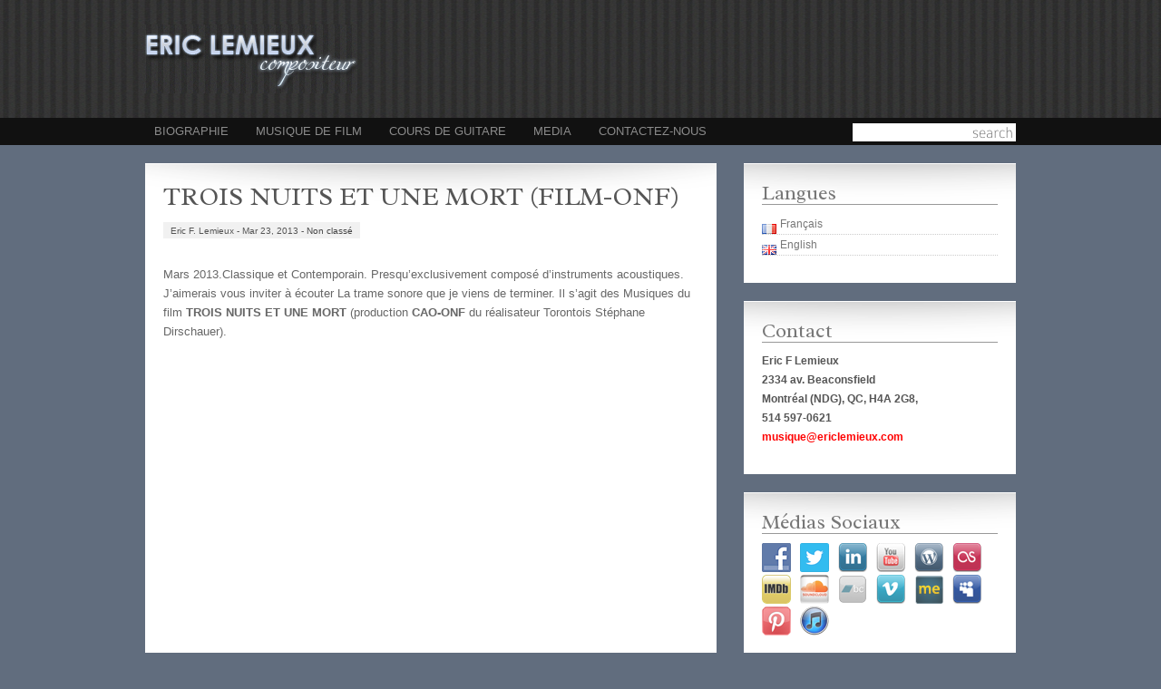

--- FILE ---
content_type: text/html; charset=UTF-8
request_url: https://ericlemieux.com/fr/trois-nuits-et-une-mort-film-onf/
body_size: 13915
content:
<!DOCTYPE html PUBLIC "-//W3C//DTD XHTML 1.0 Strict//EN" "http://www.w3.org/TR/xhtml1/DTD/xhtml1-strict.dtd">

<html xmlns="http://www.w3.org/1999/xhtml">

<head>

       



	<meta http-equiv="Content-Type" content="text/html; charset=UTF-8" />

	<meta name="generator" content="WordPress 6.8.3" /> <!-- leave this for stats please -->



	<link rel="stylesheet" type="text/css" href="https://ericlemieux.com/wp-content/themes/Blast/style.css" media="screen" />

	<link href='https://fonts.googleapis.com/css?family=Radley' rel='stylesheet' type='text/css' />



	<link rel="shortcut icon" href="https://ericlemieux.com/wp-content/uploads/2011/04/elemieux-logo.png" />


	


	<link rel="alternate" type="application/rss+xml" title="RSS 2.0" href="https://ericlemieux.com/fr/feed/" />

	<link rel="alternate" type="text/xml" title="RSS .92" href="https://ericlemieux.com/fr/feed/rss/" />

	<link rel="alternate" type="application/atom+xml" title="Atom 0.3" href="https://ericlemieux.com/fr/feed/atom/" />

	<link rel="pingback" href="https://ericlemieux.com/xmlrpc.php" />



	<!-- Scripts are now enqueued via functions.php -->



	<script src="https://code.jquery.com/jquery-3.7.1.min.js"></script>


		<link rel='archives' title='Décembre 2025' href='https://ericlemieux.com/fr/2025/12/' />
	<link rel='archives' title='juin 2019' href='https://ericlemieux.com/fr/2019/06/' />
	<link rel='archives' title='mars 2019' href='https://ericlemieux.com/fr/2019/03/' />
	<link rel='archives' title='février 2019' href='https://ericlemieux.com/fr/2019/02/' />
	<link rel='archives' title='juin 2018' href='https://ericlemieux.com/fr/2018/06/' />
	<link rel='archives' title='Décembre 2015' href='https://ericlemieux.com/fr/2015/12/' />
	<link rel='archives' title='mars 2013' href='https://ericlemieux.com/fr/2013/03/' />
	<link rel='archives' title='mars 2011' href='https://ericlemieux.com/fr/2011/03/' />


	

	<meta name='robots' content='index, follow, max-image-preview:large, max-snippet:-1, max-video-preview:-1' />
	<style>img:is([sizes="auto" i], [sizes^="auto," i]) { contain-intrinsic-size: 3000px 1500px }</style>
	<link rel="alternate" href="https://ericlemieux.com/fr/trois-nuits-et-une-mort-film-onf/" hreflang="fr" />
<link rel="alternate" href="https://ericlemieux.com/en/trois-nuits-mort-new-soundtrack/" hreflang="en" />

	<!-- This site is optimized with the Yoast SEO plugin v26.6 - https://yoast.com/wordpress/plugins/seo/ -->
	<title>Trois nuits et une mort (Musique du film)</title>
	<meta name="description" content="Eric Lemieux, Musiques du film &quot;Trois nuits et une mort &quot; une production CAO-ONF du réalisateur Torontois Stéphane Dirschauer" />
	<link rel="canonical" href="https://ericlemieux.com/fr/trois-nuits-et-une-mort-film-onf/" />
	<meta property="og:locale" content="fr_CA" />
	<meta property="og:locale:alternate" content="en_US" />
	<meta property="og:type" content="article" />
	<meta property="og:title" content="Trois nuits et une mort (Musique du film)" />
	<meta property="og:description" content="Eric Lemieux, Musiques du film &quot;Trois nuits et une mort &quot; une production CAO-ONF du réalisateur Torontois Stéphane Dirschauer" />
	<meta property="og:url" content="https://ericlemieux.com/fr/trois-nuits-et-une-mort-film-onf/" />
	<meta property="og:site_name" content="Eric F Lemieux, Compositeur et guitariste, Montréal" />
	<meta property="article:published_time" content="2013-03-23T05:48:58+00:00" />
	<meta property="article:modified_time" content="2025-12-09T17:00:29+00:00" />
	<meta property="og:image" content="https://ericlemieux.com/wp-content/uploads/2013/03/TROIS-NUITS-3-590.png" />
	<meta property="og:image:width" content="590" />
	<meta property="og:image:height" content="251" />
	<meta property="og:image:type" content="image/png" />
	<meta name="author" content="Eric F. Lemieux" />
	<meta name="twitter:card" content="summary_large_image" />
	<meta name="twitter:label1" content="Écrit par" />
	<meta name="twitter:data1" content="Eric F. Lemieux" />
	<meta name="twitter:label2" content="Estimation du temps de lecture" />
	<meta name="twitter:data2" content="2 minutes" />
	<script type="application/ld+json" class="yoast-schema-graph">{"@context":"https://schema.org","@graph":[{"@type":"WebPage","@id":"https://ericlemieux.com/fr/trois-nuits-et-une-mort-film-onf/","url":"https://ericlemieux.com/fr/trois-nuits-et-une-mort-film-onf/","name":"Trois nuits et une mort (Musique du film)","isPartOf":{"@id":"https://ericlemieux.com/fr/#website"},"primaryImageOfPage":{"@id":"https://ericlemieux.com/fr/trois-nuits-et-une-mort-film-onf/#primaryimage"},"image":{"@id":"https://ericlemieux.com/fr/trois-nuits-et-une-mort-film-onf/#primaryimage"},"thumbnailUrl":"https://ericlemieux.com/wp-content/uploads/2013/03/TROIS-NUITS-3-590.png","datePublished":"2013-03-23T05:48:58+00:00","dateModified":"2025-12-09T17:00:29+00:00","author":{"@id":"https://ericlemieux.com/fr/#/schema/person/381c2aea50b68018c5eec1802864f975"},"description":"Eric Lemieux, Musiques du film \"Trois nuits et une mort \" une production CAO-ONF du réalisateur Torontois Stéphane Dirschauer","breadcrumb":{"@id":"https://ericlemieux.com/fr/trois-nuits-et-une-mort-film-onf/#breadcrumb"},"inLanguage":"fr-CA","potentialAction":[{"@type":"ReadAction","target":["https://ericlemieux.com/fr/trois-nuits-et-une-mort-film-onf/"]}]},{"@type":"ImageObject","inLanguage":"fr-CA","@id":"https://ericlemieux.com/fr/trois-nuits-et-une-mort-film-onf/#primaryimage","url":"https://ericlemieux.com/wp-content/uploads/2013/03/TROIS-NUITS-3-590.png","contentUrl":"https://ericlemieux.com/wp-content/uploads/2013/03/TROIS-NUITS-3-590.png","width":"590","height":"251","caption":"TROIS NUITS ET UNE MORT"},{"@type":"BreadcrumbList","@id":"https://ericlemieux.com/fr/trois-nuits-et-une-mort-film-onf/#breadcrumb","itemListElement":[{"@type":"ListItem","position":1,"name":"Accueil","item":"https://ericlemieux.com/fr/"},{"@type":"ListItem","position":2,"name":"Trois nuits et une mort (Film-ONF)"}]},{"@type":"WebSite","@id":"https://ericlemieux.com/fr/#website","url":"https://ericlemieux.com/fr/","name":"Eric F Lemieux, Compositeur et guitariste, Montréal","description":"Eric F Lemieux produit plusieurs musiques de film. Compositeur de Montréal, il écrit une musique contemporaine pour guitare classique et donne des concerts.","potentialAction":[{"@type":"SearchAction","target":{"@type":"EntryPoint","urlTemplate":"https://ericlemieux.com/fr/?s={search_term_string}"},"query-input":{"@type":"PropertyValueSpecification","valueRequired":true,"valueName":"search_term_string"}}],"inLanguage":"fr-CA"},{"@type":"Person","@id":"https://ericlemieux.com/fr/#/schema/person/381c2aea50b68018c5eec1802864f975","name":"Eric F. Lemieux","url":"https://ericlemieux.com/fr/author/elemieux/"}]}</script>
	<!-- / Yoast SEO plugin. -->


<script type="text/javascript">
/* <![CDATA[ */
window._wpemojiSettings = {"baseUrl":"https:\/\/s.w.org\/images\/core\/emoji\/16.0.1\/72x72\/","ext":".png","svgUrl":"https:\/\/s.w.org\/images\/core\/emoji\/16.0.1\/svg\/","svgExt":".svg","source":{"concatemoji":"https:\/\/ericlemieux.com\/wp-includes\/js\/wp-emoji-release.min.js?ver=6.8.3"}};
/*! This file is auto-generated */
!function(s,n){var o,i,e;function c(e){try{var t={supportTests:e,timestamp:(new Date).valueOf()};sessionStorage.setItem(o,JSON.stringify(t))}catch(e){}}function p(e,t,n){e.clearRect(0,0,e.canvas.width,e.canvas.height),e.fillText(t,0,0);var t=new Uint32Array(e.getImageData(0,0,e.canvas.width,e.canvas.height).data),a=(e.clearRect(0,0,e.canvas.width,e.canvas.height),e.fillText(n,0,0),new Uint32Array(e.getImageData(0,0,e.canvas.width,e.canvas.height).data));return t.every(function(e,t){return e===a[t]})}function u(e,t){e.clearRect(0,0,e.canvas.width,e.canvas.height),e.fillText(t,0,0);for(var n=e.getImageData(16,16,1,1),a=0;a<n.data.length;a++)if(0!==n.data[a])return!1;return!0}function f(e,t,n,a){switch(t){case"flag":return n(e,"\ud83c\udff3\ufe0f\u200d\u26a7\ufe0f","\ud83c\udff3\ufe0f\u200b\u26a7\ufe0f")?!1:!n(e,"\ud83c\udde8\ud83c\uddf6","\ud83c\udde8\u200b\ud83c\uddf6")&&!n(e,"\ud83c\udff4\udb40\udc67\udb40\udc62\udb40\udc65\udb40\udc6e\udb40\udc67\udb40\udc7f","\ud83c\udff4\u200b\udb40\udc67\u200b\udb40\udc62\u200b\udb40\udc65\u200b\udb40\udc6e\u200b\udb40\udc67\u200b\udb40\udc7f");case"emoji":return!a(e,"\ud83e\udedf")}return!1}function g(e,t,n,a){var r="undefined"!=typeof WorkerGlobalScope&&self instanceof WorkerGlobalScope?new OffscreenCanvas(300,150):s.createElement("canvas"),o=r.getContext("2d",{willReadFrequently:!0}),i=(o.textBaseline="top",o.font="600 32px Arial",{});return e.forEach(function(e){i[e]=t(o,e,n,a)}),i}function t(e){var t=s.createElement("script");t.src=e,t.defer=!0,s.head.appendChild(t)}"undefined"!=typeof Promise&&(o="wpEmojiSettingsSupports",i=["flag","emoji"],n.supports={everything:!0,everythingExceptFlag:!0},e=new Promise(function(e){s.addEventListener("DOMContentLoaded",e,{once:!0})}),new Promise(function(t){var n=function(){try{var e=JSON.parse(sessionStorage.getItem(o));if("object"==typeof e&&"number"==typeof e.timestamp&&(new Date).valueOf()<e.timestamp+604800&&"object"==typeof e.supportTests)return e.supportTests}catch(e){}return null}();if(!n){if("undefined"!=typeof Worker&&"undefined"!=typeof OffscreenCanvas&&"undefined"!=typeof URL&&URL.createObjectURL&&"undefined"!=typeof Blob)try{var e="postMessage("+g.toString()+"("+[JSON.stringify(i),f.toString(),p.toString(),u.toString()].join(",")+"));",a=new Blob([e],{type:"text/javascript"}),r=new Worker(URL.createObjectURL(a),{name:"wpTestEmojiSupports"});return void(r.onmessage=function(e){c(n=e.data),r.terminate(),t(n)})}catch(e){}c(n=g(i,f,p,u))}t(n)}).then(function(e){for(var t in e)n.supports[t]=e[t],n.supports.everything=n.supports.everything&&n.supports[t],"flag"!==t&&(n.supports.everythingExceptFlag=n.supports.everythingExceptFlag&&n.supports[t]);n.supports.everythingExceptFlag=n.supports.everythingExceptFlag&&!n.supports.flag,n.DOMReady=!1,n.readyCallback=function(){n.DOMReady=!0}}).then(function(){return e}).then(function(){var e;n.supports.everything||(n.readyCallback(),(e=n.source||{}).concatemoji?t(e.concatemoji):e.wpemoji&&e.twemoji&&(t(e.twemoji),t(e.wpemoji)))}))}((window,document),window._wpemojiSettings);
/* ]]> */
</script>
	<style type="text/css">
	img.wp-smiley,
	img.emoji {
		display: inline !important;
		border: none !important;
		box-shadow: none !important;
		height: 1em !important;
		width: 1em !important;
		margin: 0 0.07em !important;
		vertical-align: -0.1em !important;
		background: none !important;
		padding: 0 !important;
	}
	</style>
	<link rel="https://api.w.org/" href="https://ericlemieux.com/wp-json/" /><link rel="alternate" title="JSON" type="application/json" href="https://ericlemieux.com/wp-json/wp/v2/posts/1441" /><link rel="EditURI" type="application/rsd+xml" title="RSD" href="https://ericlemieux.com/xmlrpc.php?rsd" />
<meta name="generator" content="WordPress 6.8.3" />
<link rel='shortlink' href='https://ericlemieux.com/?p=1441' />
<link rel="alternate" title="oEmbed (JSON)" type="application/json+oembed" href="https://ericlemieux.com/wp-json/oembed/1.0/embed?url=https%3A%2F%2Fericlemieux.com%2Ffr%2Ftrois-nuits-et-une-mort-film-onf%2F&#038;lang=fr" />
<link rel="alternate" title="oEmbed (XML)" type="text/xml+oembed" href="https://ericlemieux.com/wp-json/oembed/1.0/embed?url=https%3A%2F%2Fericlemieux.com%2Ffr%2Ftrois-nuits-et-une-mort-film-onf%2F&#038;format=xml&#038;lang=fr" />
<script>var ms_grabbing_curosr = 'https://ericlemieux.com/wp-content/plugins/master-slider/public/assets/css/common/grabbing.cur', ms_grab_curosr = 'https://ericlemieux.com/wp-content/plugins/master-slider/public/assets/css/common/grab.cur';</script>
<meta name="generator" content="MasterSlider 3.11.0 - Responsive Touch Image Slider | avt.li/msf" />
		<style type="text/css" id="wp-custom-css">
			.nivoSlider img {
	height:300px !important;
	width:960px !important;
}
.socialmedia-buttons a {
	display:none;
}
.socialmedia-buttons a:nth-of-type(1), .socialmedia-buttons a:nth-of-type(2), .socialmedia-buttons a:nth-of-type(3), .socialmedia-buttons a:nth-of-type(4), .socialmedia-buttons a:nth-of-type(5), .socialmedia-buttons a:nth-of-type(6), .socialmedia-buttons a:nth-of-type(7), .socialmedia-buttons a:nth-of-type(8), .socialmedia-buttons a:nth-of-type(9), .socialmedia-buttons a:nth-of-type(10), .socialmedia-buttons a:nth-of-type(11), .socialmedia-buttons a:nth-of-type(12), .socialmedia-buttons a:nth-of-type(13), .socialmedia-buttons a:nth-of-type(14) {
	display:inline;
}
.ms-nav-next {
display:none !important;	
}

.ms-nav-prev {
display:none !important;	
}		</style>
		

	<!-- Google Webmaster Tools -->

	<meta name="google-site-verification" content="aDBr1rh_aGsXmUTVfx0uOIa6FjOZz1FJM9bA_3VNX7w" />



	<!-- Geo Meta Tags -->

	<meta name="geo.region" content="CA-QC" />

	<meta name="geo.placename" content="Montr&eacute;al" />

	<meta name="geo.position" content="45.539052;-73.578889" />

	<meta name="ICBM" content="45.539052, -73.578889" />



	<!-- Bing Webmaster -->

 	<meta name="msvalidate.01" content="B9C64F5505E4A68F1C6E2C547005EFA6" />



	<!-- Youtube -->

	<meta name="google-site-verification" content="aDBr1rh_aGsXmUTVfx0uOIa6FjOZz1FJM9bA_3VNX7w" />


	<!-- Google Analytics -->

	<script type="text/javascript">



  	var _gaq = _gaq || [];

	_gaq.push(['_setAccount', 'UA-33085989-1']);

 	 _gaq.push(['_trackPageview']);



	(function() {

	    var ga = document.createElement('script'); ga.type = 'text/javascript'; ga.async = true;

 	   ga.src = ('https:' == document.location.protocol ? 'https://ssl' : 'http://www') + '.google-analytics.com/ga.js';

 	   var s = document.getElementsByTagName('script')[0]; s.parentNode.insertBefore(ga, s);

 	 })();



	</script>


</head>



<body>

<!-- Start Alexa Certify Javascript -->

<script type="text/javascript" src="https://d31qbv1cthcecs.cloudfront.net/atrk.js"></script><script type="text/javascript">_atrk_opts = { atrk_acct: "kpCbg1a8n5000M", domain:"ericlemieux.com"}; atrk ();</script><noscript><img src="https://d5nxst8fruw4z.cloudfront.net/atrk.gif?account=kpCbg1a8n5000M" style="display:none" height="1" width="1" alt="" /></noscript>

<!-- End Alexa Certify Javascript -->



<div class="wrapper">



	<!-- BEGIN HEADER -->

	<div id="header">

    <div id="header-inner" class="clearfix">



		<div id="logo">

		<a href="https://ericlemieux.com/" title="Eric F Lemieux, Compositeur et guitariste, Montréal">

			
				<img src="https://ericlemieux.com/wp-content/uploads/2011/04/elemieux-logo.png" alt="Eric F Lemieux, Compositeur et guitariste, Montréal" />

			
		</a>

		</div>

		


    </div> <!-- end div #header-inner -->

	</div> <!-- end div #header -->



	<!-- END HEADER -->



	<!-- BEGIN TOP NAVIGATION -->

	<div id="top-nav">

    <div id="top-nav-inner" class="clearfix">



		<div id="myslidemenu" class="jqueryslidemenu transparent_class clearfix">

			<ul id="menu-top" class="menu"><li id="menu-item-218" class="menu-item menu-item-type-post_type menu-item-object-page menu-item-has-children menu-item-218"><a href="https://ericlemieux.com/fr/bio/">Biographie</a>
<ul class="sub-menu">
	<li id="menu-item-221" class="menu-item menu-item-type-post_type menu-item-object-page menu-item-221"><a href="https://ericlemieux.com/fr/curriculum-vitae/">Curriculum vitae</a></li>
	<li id="menu-item-392" class="menu-item menu-item-type-post_type menu-item-object-page menu-item-392"><a href="https://ericlemieux.com/fr/presse/">Presse</a></li>
	<li id="menu-item-1413" class="menu-item menu-item-type-post_type menu-item-object-page menu-item-1413"><a href="https://ericlemieux.com/fr/videos-en-concert/">Vidéos en Concert</a></li>
</ul>
</li>
<li id="menu-item-243" class="menu-item menu-item-type-post_type menu-item-object-page menu-item-243"><a href="https://ericlemieux.com/fr/musique-de-film/">Musique de Film</a></li>
<li id="menu-item-672" class="menu-item menu-item-type-post_type menu-item-object-page menu-item-has-children menu-item-672"><a href="https://ericlemieux.com/fr/cours-de-guitare/">Cours de guitare</a>
<ul class="sub-menu">
	<li id="menu-item-1666" class="menu-item menu-item-type-post_type menu-item-object-page menu-item-1666"><a href="https://ericlemieux.com/fr/temoignages/">Témoignages</a></li>
</ul>
</li>
<li id="menu-item-223" class="menu-item menu-item-type-post_type menu-item-object-page menu-item-has-children menu-item-223"><a href="https://ericlemieux.com/fr/media/">Media</a>
<ul class="sub-menu">
	<li id="menu-item-225" class="menu-item menu-item-type-post_type menu-item-object-page menu-item-225"><a href="https://ericlemieux.com/fr/video/">Vidéo</a></li>
	<li id="menu-item-303" class="menu-item menu-item-type-post_type menu-item-object-page menu-item-303"><a href="https://ericlemieux.com/fr/oeuvres/">Oeuvres</a></li>
	<li id="menu-item-224" class="menu-item menu-item-type-post_type menu-item-object-page menu-item-224"><a href="https://ericlemieux.com/fr/partitions/">Partitions</a></li>
</ul>
</li>
<li id="menu-item-220" class="menu-item menu-item-type-post_type menu-item-object-page menu-item-has-children menu-item-220"><a href="https://ericlemieux.com/fr/contact/">Contactez-nous</a>
<ul class="sub-menu">
	<li id="menu-item-2030" class="menu-item menu-item-type-post_type menu-item-object-page menu-item-2030"><a href="https://ericlemieux.com/fr/developpement-de-carriere/">Développement de carrière</a></li>
	<li id="menu-item-997" class="menu-item menu-item-type-post_type menu-item-object-page menu-item-997"><a href="https://ericlemieux.com/fr/politique-de-confidentialite/">Confidentialité</a></li>
	<li id="menu-item-227" class="menu-item menu-item-type-post_type menu-item-object-page menu-item-227"><a href="https://ericlemieux.com/fr/liens/">Liens</a></li>
</ul>
</li>
</ul>
		</div> <!-- end div #myslidemenu -->

		<div id="search"><form method="get" id="searchform" action="https://ericlemieux.com/">
	<div>
		<input type="text" class='text_input' value="" name="s" id="s" />
		<input type="submit" class="button ie6fix" id="searchsubmit" value="." />
	</div>
</form></div>



    </div> <!-- end div #top-nav-inner -->

	</div> <!-- end div #top-nav -->

	<!-- END TOP NAVIGATION -->		
	<!-- BEGIN PAGE -->
	<div id="page">
    <div id="page-inner" class="clearfix">
		<div id="content">
								<div id="post-1441" class="post clearfix">					
													
					<h2><a href="https://ericlemieux.com/fr/trois-nuits-et-une-mort-film-onf/" title="Trois nuits et une mort (Film-ONF)">Trois nuits et une mort (Film-ONF)</a></h2>
					<div class="post_meta clearfix">
	<ul class="postmeta">
		<li>Eric F. Lemieux - </li>
		<li>Mar 23, 2013 - </li>
		<li><a href="https://ericlemieux.com/fr/non-classe/" rel="category tag">Non classé</a> </li>
		<li> </li>
		<li></li>
	</ul>
</div> <!-- end post_meta -->
			
					
					<div class="entry" class="clearfix">
																		
						<p>Mars 2013.Classique et Contemporain. Presqu’exclusivement composé d’instruments acoustiques. J’aimerais vous inviter à écouter La trame sonore que je viens de terminer. Il s’agit des Musiques du film <strong>TROIS NUITS ET UNE MORT<span style="font-size: small;"></span></strong> (production <strong>CAO-ONF<span style="font-size: small;"></span></strong> du réalisateur Torontois Stéphane Dirschauer).</p>
<p><iframe width="400" height="100" style="position: relative; display: block; width: 400px; height: 100px;" src="https://bandcamp.com/EmbeddedPlayer/v=2/track=1249354470/size=venti/bgcol=FFFFFF/linkcol=4285BB/" allowtransparency="true" frameborder="0"><a href="https://eric-lemieux-composer.bandcamp.com/track/th-me-de-patrick-orchestral">Thème de Patrick (orchestral) by Eric Lemieux</a></iframe></p>
<p><iframe width="400" height="100" style="position: relative; display: block; width: 400px; height: 100px;" src="https://bandcamp.com/EmbeddedPlayer/v=2/track=1237671374/size=venti/bgcol=FFFFFF/linkcol=4285BB/" allowtransparency="true" frameborder="0"><a href="https://eric-lemieux-composer.bandcamp.com/track/labandon">L&#39;abandon by Eric Lemieux</a></iframe></p>
<p><iframe width="400" height="100" style="position: relative; display: block; width: 400px; height: 100px;" src="https://bandcamp.com/EmbeddedPlayer/v=2/track=2976190362/size=venti/bgcol=FFFFFF/linkcol=4285BB/" allowtransparency="true" frameborder="0"><a href="https://eric-lemieux-composer.bandcamp.com/track/trois-nuits">Trois nuits by Eric Lemieux</a></iframe></p>
<p><iframe loading="lazy" width="400" height="100" style="position: relative; display: block; width: 400px; height: 100px;" src="https://bandcamp.com/EmbeddedPlayer/v=2/track=3094923297/size=venti/bgcol=FFFFFF/linkcol=4285BB/" allowtransparency="true" frameborder="0"><a href="https://eric-lemieux-composer.bandcamp.com/track/th-me-de-patrick-solo-guitar">Thème de Patrick (solo guitar) by Eric Lemieux</a></iframe><br />
<a href="https://www.youtube.com/user/ericlemieuxmusic" target="_blank"><img loading="lazy" decoding="async" class="alignleft size-full wp-image-238" title="Eric-Lemieux, Compositeur, Montréal, Canada" src="https://ericlemieux.com/wp-content/uploads/2011/03/TROIS NUITS 5 590.png" alt="Eric-Lemieux, Compositeur, Montréal, Canada" width="590" height="230" /></a> </p>
<hr size="1" />
<p>&nbsp;</p>
<h2>Achetez le CD:&nbsp;</p>
<p><a title="Eric F Lemieux, Compositeur, Montréal, Canada" href="https://www.prestomusic.com/classical/products/8078593--ti-amo" target="_blank" rel="noopener"><img loading="lazy" decoding="async" class="alignleft size-full wp-image-335" title="Eric-F-Lemieux, Compositeur, Montréal, Canada" src="https://ericlemieux.com/wp-content/uploads/2011/03/Ti_Amo_Eric_F_Lemieux_medium_cover.jpg" alt="Eric-F-Lemieux, Compositeur, Montréal, Canada" width="121" height="121" /></a><br />
&nbsp;</p>
<p>&nbsp;</p>
<p>&nbsp;</p>
<p><a title="Eric-Lemieux, Compositeur, amazon.ca " href="https://www.amazon.ca/Ti-Amo-Eric-Lemieux/dp/B015JSN66M/ref=sr_1_1?ie=UTF8&amp;qid=1446601063&amp;sr=8-1&amp;keywords=Eric+Lemieux" target="_blank" rel="noopener"><img loading="lazy" decoding="async" class="alignnone size-full wp-image-292" title="Eric-Lemieux, Compositeur, cd centaur" src="https://ericlemieux.com/wp-content/uploads/2011/04/amazon.ca-Logo.jpg" alt="ric-Lemieux, Compositeur, cd centaur" width="151" height="50" /></a></p>
<p><a title="Eric-F-Lemieux, Compositeur, cd amazon" href="https://www.amazon.ca/Ti-Amo-Eric-Lemieux/dp/B015JSN66M/ref=sr_1_1?ie=UTF8&amp;qid=1446601063&amp;sr=8-1&amp;keywords=Eric+Lemieux" target="_blank" rel="noopener"><img loading="lazy" decoding="async" class="alignnone size-full wp-image-290" title="Eric-F-Lemieux, Compositeur, cd amazon" src="https://ericlemieux.com/wp-content/uploads/2011/04/Amazon-logo.gif" alt="Eric-F-Lemieux, Compositeur, cd amazon" width="151" height="50" srcset="https://ericlemieux.com/wp-content/uploads/2011/04/Amazon-logo.gif 151w, https://ericlemieux.com/wp-content/uploads/2011/04/Amazon-logo-150x50.gif 150w" sizes="auto, (max-width: 151px) 100vw, 151px" /></a></p>
<p><a title="Eric-F-Lemieux, Compositeur, cd centaur " https://www.prestomusic.com/classical/products/8078593--ti-amo" target="_blank" rel="noopener"><img loading="lazy" decoding="async" class="alignnone size-full wp-image-292" title="Eric-F-Lemieux, Compositeur, cd centaur" src="https://ericlemieux.com/wp-content/uploads/2011/04/centaur-logo.gif" alt="ric-Lemieux, Compositeur, cd centaur" width="151" height="50" srcset="https://ericlemieux.com/wp-content/uploads/2011/04/centaur-logo.gif 151w, https://ericlemieux.com/wp-content/uploads/2011/04/centaur-logo-150x50.gif 150w" sizes="auto, (max-width: 151px) 100vw, 151px" /></a></p>
<p><a title="Eric-F-Lemieux, Compositeur, cd itunes" href="https://itunes.apple.com/us/album/ti-amo/id1049067572" target="_blank" rel="noopener"><img loading="lazy" decoding="async" class="alignnone size-full wp-image-291" title="Eric-F-Lemieux, Compositeur, cd itunes" src="https://ericlemieux.com/wp-content/uploads/2011/04/iTunes-logo.gif" alt="Eric-F-Lemieux, Compositeur, cd itunes" width="151" height="50" srcset="https://ericlemieux.com/wp-content/uploads/2011/04/iTunes-logo.gif 151w, https://ericlemieux.com/wp-content/uploads/2011/04/iTunes-logo-150x50.gif 150w" sizes="auto, (max-width: 151px) 100vw, 151px" /></a></p>
<p>&nbsp;</p>
 
												
																		<!-- <rdf:RDF xmlns:rdf="http://www.w3.org/1999/02/22-rdf-syntax-ns#"
			xmlns:dc="http://purl.org/dc/elements/1.1/"
			xmlns:trackback="http://madskills.com/public/xml/rss/module/trackback/">
		<rdf:Description rdf:about="https://ericlemieux.com/fr/trois-nuits-et-une-mort-film-onf/"
    dc:identifier="https://ericlemieux.com/fr/trois-nuits-et-une-mort-film-onf/"
    dc:title="Trois nuits et une mort (Film-ONF)"
    trackback:ping="https://ericlemieux.com/fr/trois-nuits-et-une-mort-film-onf/trackback/" />
</rdf:RDF> -->
					</div> <!-- end div .entry -->

					<div class="divider no_border"></div>
					
					<div id="nav-below" class="clearfix">
						<div class="nav-previous"><a href="https://ericlemieux.com/fr/123/" rel="prev"><span class="meta-nav">&larr;</span> À propos de Eric F Lemieux</a></div>
						<div class="nav-next"><a href="https://ericlemieux.com/fr/el-lobo-le-film-2/" rel="next">EL LOBO, Le FILM <span class="meta-nav">&rarr;</span></a></div>
					</div><!-- #nav-below -->
					
<div class="comments">
						
<!-- You can start editing here. -->


			<!-- If comments are closed.
		<p class="nocomments">Comments are closed.</p> 
		-->

	

					</div> <!-- end div .comments -->
						
				</div> <!-- end div .post -->

									      										
		</div> <!-- end div #content -->
					


			
<div id="sidebar">
	<div class="box clearfloat"><div class="boxinside clearfloat"><h4 class="widgettitle">Langues</h4><ul>
	<li class="lang-item lang-item-77 lang-item-fr current-lang lang-item-first"><a lang="fr-CA" hreflang="fr-CA" href="https://ericlemieux.com/fr/trois-nuits-et-une-mort-film-onf/" aria-current="true"><img src="[data-uri]" alt="" width="16" height="11" style="width: 16px; height: 11px;" /><span style="margin-left:0.3em;">Français</span></a></li>
	<li class="lang-item lang-item-80 lang-item-en"><a lang="en-CA" hreflang="en-CA" href="https://ericlemieux.com/en/trois-nuits-mort-new-soundtrack/"><img src="[data-uri]" alt="" width="16" height="11" style="width: 16px; height: 11px;" /><span style="margin-left:0.3em;">English</span></a></li>
</ul>
</div></div><div class="box clearfloat"><div class="boxinside clearfloat"><h4 class="widgettitle">Contact</h4>			<div class="textwidget"><strong>
Eric F Lemieux<br>
</strong>
<strong>2334 av. Beaconsfield</strong><br>
<strong>Montréal (NDG), QC, H4A 2G8,</strong><br>
<strong>514 597-0621</strong><br>
<a href="mailto:musique@ericlemieux.com" style="color:#ff0000;"><strong>musique@ericlemieux.com</strong></a>
<ul></div>
		</div></div><div class="box clearfloat"><div class="boxinside clearfloat"><h4 class="widgettitle">Médias Sociaux</h4><div class="socialmedia-buttons smw_left"><a href="https://www.facebook.com/people/Eric-F-Lemieux-Compositeur-Guitariste/100063710013614/" rel="nofollow" target="_blank"><img width="32" height="32" src="https://ericlemieux.com/wp-content/plugins/social-media-widget/images/default/32/facebook.png" 
				alt="Film Music Montreal on Facebook" 
				title="Film Music Montreal on Facebook" style="opacity: 0.8; -moz-opacity: 0.8;" class="fade" /></a><a href="https://twitter.com/ericlemieuxmus" rel="nofollow" target="_blank"><img width="32" height="32" src="https://ericlemieux.com/wp-content/plugins/social-media-widget/images/default/32/twitter.png" 
				alt="Film Music Montreal on Twitter" 
				title="Film Music Montreal on Twitter" style="opacity: 0.8; -moz-opacity: 0.8;" class="fade" /></a><a href="https://www.linkedin.com/in/ericlemieuxmusique" rel="nofollow" target="_blank"><img width="32" height="32" src="https://ericlemieux.com/wp-content/plugins/social-media-widget/images/default/32/linkedin.png" 
				alt="Film Music Montreal on LinkedIn" 
				title="Film Music Montreal on LinkedIn" style="opacity: 0.8; -moz-opacity: 0.8;" class="fade" /></a><a href="https://www.youtube.com/user/ericlemieuxmusic" rel="nofollow" target="_blank"><img width="32" height="32" src="https://ericlemieux.com/wp-content/plugins/social-media-widget/images/default/32/youtube.png" 
				alt="Film Music Montreal on YouTube" 
				title="Film Music Montreal on YouTube" style="opacity: 0.8; -moz-opacity: 0.8;" class="fade" /></a><a href="https://ericlemieuxmusic.wordpress.com" rel="nofollow" target="_blank"><img width="32" height="32" src="https://ericlemieux.com/wp-content/plugins/social-media-widget/images/default/32/wordpress.png" 
				alt="Film Music Montreal on Wordpress" 
				title="Film Music Montreal on Wordpress" style="opacity: 0.8; -moz-opacity: 0.8;" class="fade" /></a><a href="https://www.lastfm.fr/music/Eric+Lemieux/Lemieux%3A+3+Guitar+Suites" rel="nofollow" target="_blank"><img width="32" height="32" src="https://ericlemieux.com/wp-content/plugins/social-media-widget/images/default/32/lastfm.png" 
				alt="Film Music Montreal on Last.fm" 
				title="Film Music Montreal on Last.fm" style="opacity: 0.8; -moz-opacity: 0.8;" class="fade" /></a><a href="https://www.imdb.com/name/nm3208447/" rel="nofollow" target="_blank"><img width="32" height="32" src="https://ericlemieux.com/wp-content/plugins/social-media-widget/images/default/32/imdb.png" 
				alt="Film Music Montreal on IMDb" 
				title="Film Music Montreal on IMDb" style="opacity: 0.8; -moz-opacity: 0.8;" class="fade" /></a><a href="https://soundcloud.com/user4741466" rel="nofollow" target="_blank"><img width="32" height="32" src="https://ericlemieux.com/wp-content/plugins/social-media-widget/images/default/32/soundcloud.png" 
				alt="Film Music Montreal on Soundcloud" 
				title="Film Music Montreal on Soundcloud" style="opacity: 0.8; -moz-opacity: 0.8;" class="fade" /></a><a href="https://eric-lemieux-composer.bandcamp.com/" rel="nofollow" target="_blank"><img width="32" height="32" src="https://ericlemieux.com/wp-content/plugins/social-media-widget/images/default/32/bandcamp.png" 
				alt="Film Music Montreal on Bandcamp" 
				title="Film Music Montreal on Bandcamp" style="opacity: 0.8; -moz-opacity: 0.8;" class="fade" /></a><a href="https://vimeo.com/ericlemieuxmusic" rel="nofollow" target="_blank"><img width="32" height="32" src="https://ericlemieux.com/wp-content/plugins/social-media-widget/images/default/32/vimeo.png" 
				alt="Film Music Montreal on Vimeo" 
				title="Film Music Montreal on Vimeo" style="opacity: 0.8; -moz-opacity: 0.8;" class="fade" /></a><a href="https://about.me/ericlemieuxmusic" rel="nofollow" target="_blank"><img width="32" height="32" src="https://ericlemieux.com/wp-content/plugins/social-media-widget/images/default/32/aboutme.png" 
				alt="Film Music Montreal on About.me" 
				title="Film Music Montreal on About.me" style="opacity: 0.8; -moz-opacity: 0.8;" class="fade" /></a><a href="https://myspace.com/ericlemieuxmusic" rel="nofollow" target="_blank"><img width="32" height="32" src="https://ericlemieux.com/wp-content/plugins/social-media-widget/images/default/32/myspace.png" 
				alt="Film Music Montreal on MySpace" 
				title="Film Music Montreal on MySpace" style="opacity: 0.8; -moz-opacity: 0.8;" class="fade" /></a><a href="https://fr.pinterest.com/ericlemieuxcom/eric-lemieux-musique/" rel="nofollow" target="_blank"><img width="32" height="32" src="https://ericlemieux.com/wp-content/plugins/social-media-widget/images/default/32/pinterest.png" 
				alt="Film Music Montreal on Pinterest" 
				title="Film Music Montreal on Pinterest" style="opacity: 0.8; -moz-opacity: 0.8;" class="fade" /></a><a href="https://itunes.apple.com/us/artist/eric-lemieux/id336151601" rel="nofollow" target="_blank"><img width="32" height="32" src="https://ericlemieux.com/wp-content/plugins/social-media-widget/images/default/32/itunes.png" 
				alt="Film Music Montreal on iTunes" 
				title="Film Music Montreal on iTunes" style="opacity: 0.8; -moz-opacity: 0.8;" class="fade" /></a><a href="https://" rel="nofollow" target="_blank"><img width="32" height="32" src="https://ericlemieux.com/wp-content/plugins/social-media-widget/images/default/32/friendfeed.png" 
				alt="Film Music Montreal on FriendFeed" 
				title="Film Music Montreal on FriendFeed" style="opacity: 0.8; -moz-opacity: 0.8;" class="fade" /></a><a href="https://" rel="nofollow" target="_blank"><img width="32" height="32" src="https://ericlemieux.com/wp-content/plugins/social-media-widget/images/default/32/orkut.png" 
				alt="Film Music Montreal on Orkut" 
				title="Film Music Montreal on Orkut" style="opacity: 0.8; -moz-opacity: 0.8;" class="fade" /></a><a href="https://" rel="nofollow" target="_blank"><img width="32" height="32" src="https://ericlemieux.com/wp-content/plugins/social-media-widget/images/default/32/hyves.png" 
				alt="Film Music Montreal on Hyves" 
				title="Film Music Montreal on Hyves" style="opacity: 0.8; -moz-opacity: 0.8;" class="fade" /></a><a href="https://" rel="nofollow" target="_blank"><img width="32" height="32" src="https://ericlemieux.com/wp-content/plugins/social-media-widget/images/default/32/asmallworld.png" 
				alt="Film Music Montreal on aSmallWorld" 
				title="Film Music Montreal on aSmallWorld" style="opacity: 0.8; -moz-opacity: 0.8;" class="fade" /></a><a href="https://" rel="nofollow" target="_blank"><img width="32" height="32" src="https://ericlemieux.com/wp-content/plugins/social-media-widget/images/default/32/flickr.png" 
				alt="Film Music Montreal on Flickr" 
				title="Film Music Montreal on Flickr" style="opacity: 0.8; -moz-opacity: 0.8;" class="fade" /></a><a href="https://" rel="nofollow" target="_blank"><img width="32" height="32" src="https://ericlemieux.com/wp-content/plugins/social-media-widget/images/default/32/instagram.png" 
				alt="Film Music Montreal on Instagram" 
				title="Film Music Montreal on Instagram" style="opacity: 0.8; -moz-opacity: 0.8;" class="fade" /></a><a href="https://" rel="nofollow" target="_blank"><img width="32" height="32" src="https://ericlemieux.com/wp-content/plugins/social-media-widget/images/default/32/picasa.png" 
				alt="Film Music Montreal on Picasa" 
				title="Film Music Montreal on Picasa" style="opacity: 0.8; -moz-opacity: 0.8;" class="fade" /></a><a href="https://" rel="nofollow" target="_blank"><img width="32" height="32" src="https://ericlemieux.com/wp-content/plugins/social-media-widget/images/default/32/vk.png" 
				alt="Film Music Montreal on VK" 
				title="Film Music Montreal on VK" style="opacity: 0.8; -moz-opacity: 0.8;" class="fade" /></a><a href="https://" rel="nofollow" target="_blank"><img width="32" height="32" src="https://ericlemieux.com/wp-content/plugins/social-media-widget/images/default/32/skyrock.png" 
				alt="Film Music Montreal on Skyrock" 
				title="Film Music Montreal on Skyrock" style="opacity: 0.8; -moz-opacity: 0.8;" class="fade" /></a><a href="https://" rel="nofollow" target="_blank"><img width="32" height="32" src="https://ericlemieux.com/wp-content/plugins/social-media-widget/images/default/32/skype.png" 
				alt="Film Music Montreal on Skype" 
				title="Film Music Montreal on Skype" style="opacity: 0.8; -moz-opacity: 0.8;" class="fade" /></a><a href="https://" rel="nofollow" target="_blank"><img width="32" height="32" src="https://ericlemieux.com/wp-content/plugins/social-media-widget/images/default/32/digg.png" 
				alt="Film Music Montreal on Digg" 
				title="Film Music Montreal on Digg" style="opacity: 0.8; -moz-opacity: 0.8;" class="fade" /></a><a href="https://" rel="nofollow" target="_blank"><img width="32" height="32" src="https://ericlemieux.com/wp-content/plugins/social-media-widget/images/default/32/reddit.png" 
				alt="Film Music Montreal on Reddit" 
				title="Film Music Montreal on Reddit" style="opacity: 0.8; -moz-opacity: 0.8;" class="fade" /></a><a href="https://" rel="nofollow" target="_blank"><img width="32" height="32" src="https://ericlemieux.com/wp-content/plugins/social-media-widget/images/default/32/delicious.png" 
				alt="Film Music Montreal on Delicious" 
				title="Film Music Montreal on Delicious" style="opacity: 0.8; -moz-opacity: 0.8;" class="fade" /></a><a href="https://" rel="nofollow" target="_blank"><img width="32" height="32" src="https://ericlemieux.com/wp-content/plugins/social-media-widget/images/default/32/stumble.png" 
				alt="Film Music Montreal on StumbleUpon" 
				title="Film Music Montreal on StumbleUpon" style="opacity: 0.8; -moz-opacity: 0.8;" class="fade" /></a><a href="https://" rel="nofollow" target="_blank"><img width="32" height="32" src="https://ericlemieux.com/wp-content/plugins/social-media-widget/images/default/32/tumblr.png" 
				alt="Film Music Montreal on Tumblr" 
				title="Film Music Montreal on Tumblr" style="opacity: 0.8; -moz-opacity: 0.8;" class="fade" /></a><a href="https://" rel="nofollow" target="_blank"><img width="32" height="32" src="https://ericlemieux.com/wp-content/plugins/social-media-widget/images/default/32/github.png" 
				alt="Film Music Montreal on Github" 
				title="Film Music Montreal on Github" style="opacity: 0.8; -moz-opacity: 0.8;" class="fade" /></a><a href="https://" rel="nofollow" target="_blank"><img width="32" height="32" src="https://ericlemieux.com/wp-content/plugins/social-media-widget/images/default/32/buzz.png" 
				alt="Film Music Montreal on Buzz" 
				title="Film Music Montreal on Buzz" style="opacity: 0.8; -moz-opacity: 0.8;" class="fade" /></a><a href="https://" rel="nofollow" target="_blank"><img width="32" height="32" src="https://ericlemieux.com/wp-content/plugins/social-media-widget/images/default/32/talk.png" 
				alt="Film Music Montreal on Google Talk" 
				title="Film Music Montreal on Google Talk" style="opacity: 0.8; -moz-opacity: 0.8;" class="fade" /></a><a href="https://" rel="nofollow" target="_blank"><img width="32" height="32" src="https://ericlemieux.com/wp-content/plugins/social-media-widget/images/default/32/blogger.png" 
				alt="Film Music Montreal on Blogger" 
				title="Film Music Montreal on Blogger" style="opacity: 0.8; -moz-opacity: 0.8;" class="fade" /></a><a href="https://" rel="nofollow" target="_blank"><img width="32" height="32" src="https://ericlemieux.com/wp-content/plugins/social-media-widget/images/default/32/yelp.png" 
				alt="Film Music Montreal on Yelp" 
				title="Film Music Montreal on Yelp" style="opacity: 0.8; -moz-opacity: 0.8;" class="fade" /></a><a href="https://" rel="nofollow" target="_blank"><img width="32" height="32" src="https://ericlemieux.com/wp-content/plugins/social-media-widget/images/default/32/pandora.png" 
				alt="Film Music Montreal on Pandora" 
				title="Film Music Montreal on Pandora" style="opacity: 0.8; -moz-opacity: 0.8;" class="fade" /></a><a href="https://" rel="nofollow" target="_blank"><img width="32" height="32" src="https://ericlemieux.com/wp-content/plugins/social-media-widget/images/default/32/ustream.png" 
				alt="Film Music Montreal on UStream" 
				title="Film Music Montreal on UStream" style="opacity: 0.8; -moz-opacity: 0.8;" class="fade" /></a><a href="https://" rel="nofollow" target="_blank"><img width="32" height="32" src="https://ericlemieux.com/wp-content/plugins/social-media-widget/images/default/32/hulu.png" 
				alt="Film Music Montreal on Hulu" 
				title="Film Music Montreal on Hulu" style="opacity: 0.8; -moz-opacity: 0.8;" class="fade" /></a><a href="https://" rel="nofollow" target="_blank"><img width="32" height="32" src="https://ericlemieux.com/wp-content/plugins/social-media-widget/images/default/32/flixster.png" 
				alt="Film Music Montreal on Flixster" 
				title="Film Music Montreal on Flixster" style="opacity: 0.8; -moz-opacity: 0.8;" class="fade" /></a><a href="https://" rel="nofollow" target="_blank"><img width="32" height="32" src="https://ericlemieux.com/wp-content/plugins/social-media-widget/images/default/32/foursquare.png" 
				alt="Film Music Montreal on Foursquare" 
				title="Film Music Montreal on Foursquare" style="opacity: 0.8; -moz-opacity: 0.8;" class="fade" /></a><a href="https://" rel="nofollow" target="_blank"><img width="32" height="32" src="https://ericlemieux.com/wp-content/plugins/social-media-widget/images/default/32/meetup.png" 
				alt="Film Music Montreal on Meetup" 
				title="Film Music Montreal on Meetup" style="opacity: 0.8; -moz-opacity: 0.8;" class="fade" /></a><a href="https://" rel="nofollow" target="_blank"><img width="32" height="32" src="https://ericlemieux.com/wp-content/plugins/social-media-widget/images/default/32/plancast.png" 
				alt="Film Music Montreal on PlanCast" 
				title="Film Music Montreal on PlanCast" style="opacity: 0.8; -moz-opacity: 0.8;" class="fade" /></a><a href="https://" rel="nofollow" target="_blank"><img width="32" height="32" src="https://ericlemieux.com/wp-content/plugins/social-media-widget/images/default/32/slideshare.png" 
				alt="Film Music Montreal on SlideShare" 
				title="Film Music Montreal on SlideShare" style="opacity: 0.8; -moz-opacity: 0.8;" class="fade" /></a><a href="https://" rel="nofollow" target="_blank"><img width="32" height="32" src="https://ericlemieux.com/wp-content/plugins/social-media-widget/images/default/32/deviantart.png" 
				alt="Film Music Montreal on DeviantArt" 
				title="Film Music Montreal on DeviantArt" style="opacity: 0.8; -moz-opacity: 0.8;" class="fade" /></a><a href="https://" rel="nofollow" target="_blank"><img width="32" height="32" src="https://ericlemieux.com/wp-content/plugins/social-media-widget/images/default/32/live365.png" 
				alt="Film Music Montreal on Live365" 
				title="Film Music Montreal on Live365" style="opacity: 0.8; -moz-opacity: 0.8;" class="fade" /></a><a href="https://" rel="nofollow" target="_blank"><img width="32" height="32" src="https://ericlemieux.com/wp-content/plugins/social-media-widget/images/default/32/digitaltunes.png" 
				alt="Film Music Montreal on Digital Tunes" 
				title="Film Music Montreal on Digital Tunes" style="opacity: 0.8; -moz-opacity: 0.8;" class="fade" /></a><a href="https://" rel="nofollow" target="_blank"><img width="32" height="32" src="https://ericlemieux.com/wp-content/plugins/social-media-widget/images/default/32/etsy.png" 
				alt="Film Music Montreal on Etsy" 
				title="Film Music Montreal on Etsy" style="opacity: 0.8; -moz-opacity: 0.8;" class="fade" /></a><a href="https://" rel="nofollow" target="_blank"><img width="32" height="32" src="https://ericlemieux.com/wp-content/plugins/social-media-widget/images/default/32/bbb.png" 
				alt="Film Music Montreal on Better Business Bureau" 
				title="Film Music Montreal on Better Business Bureau" style="opacity: 0.8; -moz-opacity: 0.8;" class="fade" /></a><a href="https://" rel="nofollow" target="_blank"><img width="32" height="32" src="https://ericlemieux.com/wp-content/plugins/social-media-widget/images/default/32/merchantcircle.png" 
				alt="Film Music Montreal on Merchant Circle" 
				title="Film Music Montreal on Merchant Circle" style="opacity: 0.8; -moz-opacity: 0.8;" class="fade" /></a><a href="https://" rel="nofollow" target="_blank"><img width="32" height="32" src="https://ericlemieux.com/wp-content/plugins/social-media-widget/images/default/32/ebay.png" 
				alt="Film Music Montreal on Ebay" 
				title="Film Music Montreal on Ebay" style="opacity: 0.8; -moz-opacity: 0.8;" class="fade" /></a><a href="https://" rel="nofollow" target="_blank"><img width="32" height="32" src="https://ericlemieux.com/wp-content/plugins/social-media-widget/images/default/32/steam.png" 
				alt="Film Music Montreal on Steam" 
				title="Film Music Montreal on Steam" style="opacity: 0.8; -moz-opacity: 0.8;" class="fade" /></a><a href="https://" rel="nofollow" target="_blank"><img width="32" height="32" src="https://ericlemieux.com/wp-content/plugins/social-media-widget/images/default/32/slashdot.png" 
				alt="Film Music Montreal on Slashdot" 
				title="Film Music Montreal on Slashdot" style="opacity: 0.8; -moz-opacity: 0.8;" class="fade" /></a><a href="https://" rel="nofollow" target="_blank"><img width="32" height="32" src="https://ericlemieux.com/wp-content/plugins/social-media-widget/images/default/32/goodreads.png" 
				alt="Film Music Montreal on Goodreads" 
				title="Film Music Montreal on Goodreads" style="opacity: 0.8; -moz-opacity: 0.8;" class="fade" /></a><a href="https://" rel="nofollow" target="_blank"><img width="32" height="32" src="https://ericlemieux.com/wp-content/plugins/social-media-widget/images/default/32/cuttings.png" 
				alt="Film Music Montreal on Cuttings.me" 
				title="Film Music Montreal on Cuttings.me" style="opacity: 0.8; -moz-opacity: 0.8;" class="fade" /></a><a href="https://" rel="nofollow" target="_blank"><img width="32" height="32" src="https://ericlemieux.com/wp-content/plugins/social-media-widget/images/default/32/rss.png" 
				alt="Film Music Montreal on RSS" 
				title="Film Music Montreal on RSS" style="opacity: 0.8; -moz-opacity: 0.8;" class="fade" /></a><a href="https://" rel="nofollow" target="_blank"><img width="32" height="32" src="https://ericlemieux.com/wp-content/plugins/social-media-widget/images/default/32/email.png" 
				alt="Film Music Montreal on E-mail" 
				title="Film Music Montreal on E-mail" style="opacity: 0.8; -moz-opacity: 0.8;" class="fade" /></a><a href="https://www.reverbnation.com/ericlemieuxmusic" rel="nofollow" target="_blank"><img width="32" height="32" src="https://ericlemieux.com/wp-content/uploads/2011/04/logo-reverbnation.png" 
				alt="Film Music Montreal on reverbnation" 
				title="Film Music Montreal on reverbnation" style="opacity: 0.8; -moz-opacity: 0.8;" class="fade" /></a><a href="https://eric-lemieux-composer.bandcamp.com/track/vol-de-nuit" rel="nofollow" target="_blank"><img width="32" height="32" src="https://ericlemieux.com/wp-content/uploads/2011/04/th_bandcamp_logo.png" 
				alt="Film Music Montreal on bandcamp" 
				title="Film Music Montreal on bandcamp" style="opacity: 0.8; -moz-opacity: 0.8;" class="fade" /></a></div></div></div><div class="box clearfloat"><div class="boxinside clearfloat"><h4 class="widgettitle">Vidéo</h4>			<div class="textwidget"><p><iframe loading="lazy" src="https://www.youtube.com/embed/FTCocufREtI?rel=0" frameborder="0" gesture="media" allow="encrypted-media" allowfullscreen style="max-width:100%"></iframe></p>
</div>
		</div></div><div class="box clearfloat"><div class="boxinside clearfloat"><h4 class="widgettitle">Free Music Sheet ! // Partition gratuite !</h4><div class="textwidget"><form class="sml_subscribe" method="post"><input class="sml_hiddenfield" name="sml_subscribe" type="hidden" value="1"><p class="prepend">Give your email and get a free guitar music sheet : Hommage à Villa-Lobos // Obtenez une partition gratuite pour guitare en laissant votre email : Hommage à Villa-Lobos</p><p class="sml_email"><label class="sml_emaillabel" for="sml_email"></label><input class="sml_emailinput" name="sml_email" placeholder="Email" type="text" value=""></p><p class="sml_submit"><input name="submit" class="btn sml_submitbtn" type="submit" value="Ok"></p></form></div></div></div><div class="box clearfloat"><div class="boxinside clearfloat">			<div class="textwidget"><p><img loading="lazy" decoding="async" class="alignnone size-full wp-image-291" title="Eric F Lemieux uses:" src=" https://ericlemieux.com/wp-content/uploads/2011/04/eric-f-lemieux-three-suites-for-guitar.gif" alt="Eric Lemieux, Musique film" width="250" height="250" /></p>
<h2>Achetez le CD:</h2>
<p>&nbsp;</p>
<p><a title="Eric-F-Lemieux, Compositeur, cd amazon" href="https://www.amazon.ca/Three-Suites-Guitar-E-Lemieux/dp/B00320JAZQ/ref=sr_1_1?s=music&amp;ie=UTF8&amp;qid=1286594864&amp;sr=1-1" target="_blank" rel="noopener"><img loading="lazy" decoding="async" class="alignnone size-full wp-image-290" title="Eric-F-Lemieux, Compositeur, cd amazon" src="https://ericlemieux.com/wp-content/uploads/2011/04/Amazon-logo.gif" sizes="auto, (max-width: 151px) 100vw, 151px" srcset="https://ericlemieux.com/wp-content/uploads/2011/04/Amazon-logo.gif 151w, https://ericlemieux.com/wp-content/uploads/2011/04/Amazon-logo-150x50.gif 150w" alt="Eric-F-Lemieux, Compositeur, cd amazon" width="151" height="50" /></a></p>
<p><a title="Eric-F-Lemieux, Compositeur, cd centaur " href="https://www.prestomusic.com/classical/products/8009579--lemieux-guitar-suites-nos-1-3" target="_blank" rel="noopener"><img loading="lazy" decoding="async" class="alignnone size-full wp-image-292" title="Eric-Lemieux, Compositeur, cd centaur" src="https://ericlemieux.com/wp-content/uploads/2011/04/centaur-logo.gif" sizes="auto, (max-width: 151px) 100vw, 151px" srcset="https://ericlemieux.com/wp-content/uploads/2011/04/centaur-logo.gif 151w, https://ericlemieux.com/wp-content/uploads/2011/04/centaur-logo-150x50.gif 150w" alt="ric-F-Lemieux, Compositeur, cd centaur" width="151" height="50" /></a></p>
<p><a title="Eric-F-Lemieux, Compositeur, cd itunes" href="https://itunes.apple.com/us/album/lemieux-3-guitar-suites/id398617853" target="_blank" rel="noopener"><img loading="lazy" decoding="async" class="alignnone size-full wp-image-291" title="Eric-F-Lemieux, Compositeur, cd itunes" src="https://ericlemieux.com/wp-content/uploads/2011/04/iTunes-logo.gif" sizes="auto, (max-width: 151px) 100vw, 151px" srcset="https://ericlemieux.com/wp-content/uploads/2011/04/iTunes-logo.gif 151w, https://ericlemieux.com/wp-content/uploads/2011/04/iTunes-logo-150x50.gif 150w" alt="Eric-F-Lemieux, Compositeur, cd itunes" width="151" height="50" /></a></p>
</div>
		</div></div><div class="box clearfloat"><div class="boxinside clearfloat">			<div class="textwidget"><a title="cd itunes" href="https://www.antara-project.com/music/" target="_blank"><img class="alignnone size-full wp-image-291" title="Eric Lemieux uses:" src=" https://ericlemieux.com/wp-content/uploads/2011/04/ANTARA BreakingThrough280.png" alt="Eric Lemieux, Musique film" width="300" height="320" /></a></div>
		</div></div><div class="box clearfloat"><div class="boxinside clearfloat"><h4 class="widgettitle">Eric F Lemieux utilise</h4>			<div class="textwidget"><a title="cd itunes" href="https://www.daddariocanada.com/" target="_blank"><img class="alignnone size-full wp-image-291" title="Eric F Lemieux uses:" src=" https://ericlemieux.com/wp-content/uploads/2011/04/daddario-exp45_MED.jpg" alt="Eric Lemieux, Musique film" width="150" height="150" /></a>
</div>
		</div></div><div class="widget_text box clearfloat"><div class="widget_text boxinside clearfloat"><div class="textwidget custom-html-widget"><iframe src="https://www.google.com/maps/embed?pb=!1m18!1m12!1m3!1d2798.1616766958673!2d-73.62612911093554!3d45.4665469587092!2m3!1f0!2f0!3f0!3m2!1i1024!2i768!4f13.1!3m3!1m2!1s0x4cc910b5c2cc169f%3A0x8a444aa5808c7173!2s2334%20Av.%20Beaconsfield%2C%20Montr%C3%A9al%2C%20QC%20H4A%202G8%2C%20Canada!5e0!3m2!1sen!2sin!4v1764575768013!5m2!1sen!2sin" width="100%" height="250" style="border:0;" allowfullscreen="" loading="lazy" referrerpolicy="no-referrer-when-downgrade"></iframe></div></div></div>	
</div> <!-- end div #sidebar -->

</div>
</div>
</div>
<!-- BEGIN BOTTOM-MENU -->
<div id="bottom-menu">
<div id="bottom-menu-inner" class="clearfix">
	
<div id="bottom-menu-left">
	<div id="text-18" class="widget widget_text"><h4>Critique</h4>			<div class="textwidget"><p>La Scena Musicale, Éric Champagne, Montréal, Canada, juillet-août 2010, Eric F Lemieux, Three Suites for Guitar.</p>
<p>« Ces suites sont d’une grande fraîcheur et d’un intérêt constant pour l’auditeur. La fusion des styles et des influences marque ici un aboutissement surprenant. Le compositeur jongle avec les styles pour mieux évoquer son univers et son imaginaire, marqué par l’intimité, la poésie et l’intensité du présent. Le compositeur offre donc une interprétation en toute sensibilité de son oeuvre qui, sans être d’une virtuosité gratuite et flamboyante, est riche dans l’exploitation de l’instrument. À découvrir! »</p>
<p>&nbsp;</p>
<p>&nbsp;</p>
<p>CONTACT</p>
<p>Eric F Lemieux     <u><a href="mailto:musique@ericlemieux.com">musique@ericlemieux.com</a></u></p>
</div>
		</div></div> <!-- end div #bottom-menu-left -->

<div id="bottom-menu-center">
	<div id="meta-3" class="widget widget_meta"><h4>Administration</h4>
		<ul>
						<li><a rel="nofollow" href="https://ericlemieux.com/wp-login.php">Connexion</a></li>
			<li><a href="https://ericlemieux.com/fr/feed/">Flux des publications</a></li>
			<li><a href="https://ericlemieux.com/fr/comments/feed/">Flux des commentaires</a></li>

			<li><a href="https://fr-ca.wordpress.org/">Site de WordPress-FR</a></li>
		</ul>

		</div></div> <!-- end div #bottom-menu-center -->

<div id="bottom-menu-right">
	<div id="linkcat-2" class="widget widget_links"><h4>Liens</h4>
	<ul class='xoxo blogroll'>
<li><a href="https://about.me/ericlemieuxmusic" target="_blank">About.me</a></li>
<li><a href="https://eric-lemieux-composer.bandcamp.com/track/vol-de-nuit" target="_blank">Bandcamp</a></li>
<li><a href="https://www.deezer.com/album/4087531" title="Deezer" target="_blank">Deezer</a></li>
<li><a href="https://www.facebook.com/pages/Eric-Lemieux-Compositeur-Guitariste/133371086679273" target="_blank">Facebook</a></li>
<li><a href="https://www.imdb.com/name/nm3208447/" target="_blank">IMDB</a></li>
<li><a href="https://www.indiegogo.com/individuals/9124925/x/9124925" target="_blank">Indiegogo</a></li>
<li><a href="https://www.jango.com/music/Eric+F+Lemieux+Composer" target="_blank">Jango</a></li>
<li><a href="https://www.kickstarter.com/profile/1593148927" target="_blank">kickstarter</a></li>
<li><a href="https://www.lastfm.fr/music/Eric+Lemieux/Lemieux%3A+3+Guitar+Suites" target="_blank">Last FM</a></li>
<li><a href="https://www.linkedin.com/in/ericlemieuxmusique" target="_blank">Linkedin</a></li>
<li><a href="https://linktr.ee/ericflemieuxmusic" target="_blank">Linktr.ee</a></li>
<li><a href="https://ericlemieux.musicaneo.com/" target="_blank">Musicaneo</a></li>
<li><a href="https://myspace.com/ericlemieuxmusic" target="_blank">Myspace</a></li>
<li><a href="https://fr.pinterest.com/ericlemieuxcom/" target="_blank">Pinterest</a></li>
<li><a href="https://www.repertoiredesartistesquebecois.org/detailsart.asp?art=2029" title="Répertoire des Artistes Québécois" target="_blank">Répertoire des Artistes Québécois</a></li>
<li><a href="https://www.reverbnation.com/ericlemieuxmusic" target="_blank">Reverbnation</a></li>
<li><a href="https://soundcloud.com/user4741466" target="_blank">Soundcloud</a></li>
<li><a href="https://open.spotify.com/artist/3ZD9ML2uFzUtO62jVUyRMy" title="Spotify" target="_blank">Spotify</a></li>
<li><a href="https://www.stage32.com/eric.lemieux.composer" target="_blank">Stage32.com</a></li>
<li><a href="https://www.starnow.com/ericlemieux" target="_blank">Starnow</a></li>
<li><a href="https://twitter.com/ericlemieuxmus" target="_blank">Twitter</a></li>
<li><a href="https://vimeo.com/ericlemieuxmusic" target="_blank">Vimeo</a></li>
<li><a href="https://ericlemieuxmusic.wordpress.com/" target="_blank">Wordpress</a></li>
<li><a href="https://i.youku.com/u/UMTczNDAwODk2OA==" target="_blank">Youku</a></li>
<li><a href="https://www.youtube.com/user/ericlemieuxmusic" target="_blank">Youtube</a></li>

	</ul>
</div>
</div> <!-- end div #bottom-menu-right -->

</div> <!-- end div #bottom-menu-inner -->
</div> <!-- end div #bottom-menu -->
<!-- END BOTTOM-MENU -->
<!-- BEGIN FOOTER -->
<footer id="footer">
    <div id="footer-inner" class="clearfix">

        <div id="footer-left">
            <p>Designed by <a href="https://web.archive.org/web/20250224082846/http://www.thoughtmechanics.com/" title="Web Design Company">Web Design Company</a> | <a href="https://web.archive.org/web/20250224082846/http://themes.thoughtmechanics.com/" title="WordPress Themes">WordPress Themes</a> | <a href="https://web.archive.org/web/20250224082846/http://www.jwpincorporated.com/news/" title="JWP">JWP</a></p>
        </div> <!-- end div #footer-left -->

        <div id="footer-right">
            <p>&copy; 2025 <a href="https://web.archive.org/web/20250224082846/http://ericlemieux.com/fr/" title="Eric F Lemieux, Compositeur et guitariste, Montréal">Eric F Lemieux, Compositeur et guitariste, Montréal</a><br>
            </p>
        </div> <!-- end div #footer-right -->

    </div> <!-- end div #footer-inner -->
</footer> <!-- end div #footer -->

<!-- END FOOTER -->

<script type="text/javascript" src="https://ericlemieux.com/wp-includes/js/comment-reply.min.js?ver=6.8.3" id="comment-reply-js" async="async" data-wp-strategy="async"></script>
<script type="text/javascript" src="https://ericlemieux.com/wp-includes/js/jquery/jquery.min.js?ver=3.7.1" id="jquery-core-js"></script>
<script type="text/javascript" src="https://ericlemieux.com/wp-includes/js/jquery/jquery-migrate.min.js?ver=3.4.1" id="jquery-migrate-js"></script>
<script type="text/javascript" id="jquery-js-before">
/* <![CDATA[ */
		(function() {
			// Fix 1: Suppress Permissions-Policy console warnings
			// These warnings are harmless but clutter the console
			var originalWarn = console.warn;
			console.warn = function() {
				var args = Array.prototype.slice.call(arguments);
				var message = args.join(" ");
				// Suppress Permissions-Policy warnings
				if (message.indexOf("Permissions-Policy") !== -1 &&
				    (message.indexOf("browsing-topics") !== -1 ||
				     message.indexOf("run-ad-auction") !== -1 ||
				     message.indexOf("join-ad-interest-group") !== -1 ||
				     message.indexOf("private-state-token") !== -1 ||
				     message.indexOf("private-aggregation") !== -1 ||
				     message.indexOf("attribution-reporting") !== -1)) {
					return; // Suppress this warning
				}
				// Call original warn for other messages
				originalWarn.apply(console, args);
			};

			// Fix 2: Make scroll/touch event listeners passive by default
			// Store original addEventListener
			var originalAddEventListener = EventTarget.prototype.addEventListener;

			// Override addEventListener to make scroll/touch events passive
			EventTarget.prototype.addEventListener = function(type, listener, options) {
				var passiveEvents = ["touchstart", "touchmove", "wheel", "mousewheel", "scroll"];

				if (passiveEvents.indexOf(type) !== -1) {
					// If options is a boolean, convert to object
					if (typeof options === "boolean") {
						options = { capture: options };
					} else if (!options || typeof options !== "object") {
						options = {};
					}

					// Only set passive if not explicitly set to false
					if (options.passive === undefined) {
						options.passive = true;
					}
				}

				// Call original addEventListener with modified options
				return originalAddEventListener.call(this, type, listener, options);
			};
		})();
	
/* ]]> */
</script>
<!--[if IE 6]>
<script type="text/javascript" src="https://ericlemieux.com/wp-content/themes/Blast/js/DD_belatedPNG_0.0.8a-min.js?ver=0.0.8a" id="dd-belatedpng-js"></script>
<script type="text/javascript" id="dd-belatedpng-js-after">
/* <![CDATA[ */
DD_belatedPNG.fix("*");
/* ]]> */
</script>

<![endif]-->
<script type="speculationrules">
{"prefetch":[{"source":"document","where":{"and":[{"href_matches":"\/*"},{"not":{"href_matches":["\/wp-*.php","\/wp-admin\/*","\/wp-content\/uploads\/*","\/wp-content\/*","\/wp-content\/plugins\/*","\/wp-content\/themes\/Blast\/*","\/*\\?(.+)"]}},{"not":{"selector_matches":"a[rel~=\"nofollow\"]"}},{"not":{"selector_matches":".no-prefetch, .no-prefetch a"}}]},"eagerness":"conservative"}]}
</script>
<link rel='stylesheet' id='social-widget-css' href='https://ericlemieux.com/wp-content/plugins/social-media-widget/social_widget.css?ver=6.8.3' type='text/css' media='all' />
<style id='wp-emoji-styles-inline-css' type='text/css'>

	img.wp-smiley, img.emoji {
		display: inline !important;
		border: none !important;
		box-shadow: none !important;
		height: 1em !important;
		width: 1em !important;
		margin: 0 0.07em !important;
		vertical-align: -0.1em !important;
		background: none !important;
		padding: 0 !important;
	}
</style>
<link rel='stylesheet' id='wp-block-library-css' href='https://ericlemieux.com/wp-includes/css/dist/block-library/style.min.css?ver=6.8.3' type='text/css' media='all' />
<link rel='stylesheet' id='classic-theme-styles-css' href='https://ericlemieux.com/wp-includes/css/classic-themes.min.css?ver=6.8.3' type='text/css' media='all' />
<link rel='stylesheet' id='msl-main-css' href='https://ericlemieux.com/wp-content/plugins/master-slider/public/assets/css/masterslider.main.css?ver=3.11.0' type='text/css' media='all' />
<link rel='stylesheet' id='msl-custom-css' href='https://ericlemieux.com/wp-content/uploads/master-slider/custom.css?ver=3.6' type='text/css' media='all' />
<script type="text/javascript" id="pll_cookie_script-js-after">
/* <![CDATA[ */
(function() {
				var expirationDate = new Date();
				expirationDate.setTime( expirationDate.getTime() + 31536000 * 1000 );
				document.cookie = "pll_language=fr; expires=" + expirationDate.toUTCString() + "; path=/; secure; SameSite=Lax";
			}());
/* ]]> */
</script>
<script type="text/javascript" src="https://ericlemieux.com/wp-content/themes/Blast/js/jqueryslidemenu.js?ver=1.0" id="jquery-slidemenu-js"></script>
<script type="text/javascript" src="https://ericlemieux.com/wp-content/themes/Blast/js/jquery.nivo.slider.pack.js?ver=3.2" id="nivo-slider-js"></script>
<script type="text/javascript" src="https://ericlemieux.com/wp-content/themes/Blast/js/custom.js?ver=1.0" id="blast-custom-js"></script>
<script type="text/javascript" src="https://ericlemieux.com/wp-content/plugins/master-slider/public/assets/js/jquery.easing.min.js?ver=3.11.0" id="jquery-easing-js"></script>
<script type="text/javascript" src="https://ericlemieux.com/wp-content/plugins/master-slider/public/assets/js/masterslider.min.js?ver=3.11.0" id="masterslider-core-js"></script>
</body>
</html>

--- FILE ---
content_type: text/css
request_url: https://ericlemieux.com/wp-content/themes/Blast/style.css
body_size: 4722
content:
/*  
Theme Name: Blast
Theme URI: http://www.templatepanic.com/articles/blast-wordpress-theme
Description: A wordpress theme with lots of features.
Version: 1.0
Author: Web Design Company
Author URI: http://www.thoughtmechanics.com/
Tags: threaded-comments, fixed-width, right-sidebar, two-columns
*/


/* ===================== import css ===================== */ 

@import "includes/css/nivo-slider.css";

/* ===================== reset ===================== */ 

* { margin: 0; padding: 0; }

.clearfix:after { clear: both; content: ' '; display: block; font-size: 0; line-height: 0; visibility: hidden; width: 0; height: 0; }
.clearfix { display: inline-block; }
* html .clearfix { height: 1%; }
.clearfix { display: block; }

/* ===================== general ===================== */ 

body { font: 500 13px/21px Tahoma, Verdana, Arial, sans-serif; color: #676767; text-align: left; background: #616D7E; }

a { color: #4285f4; text-decoration: none; }
a:hover { text-decoration: underline; }

h1, h2, h3, h4, h5, h6 { padding: 0; margin: 0; color: #555; font-weight: 300; font-family: 'Radley', arial, serif; }
h1 { font-size: 34px; line-height: 36px; }
h2 { font-size: 28px; line-height: 32px; }
h3 { font-size: 24px; line-height: 28px; }
h4 { font-size: 22px; line-height: 24px; }
h5 { font-size: 20px; line-height: 20px; }
h6 { font-size: 14px; line-height: 14px; }

input, textarea { font-size: 12px; padding: 2px; }

hr { display: none; }
p { padding: 7px 0; }
code { color: #5886a3; }
pre { margin: 10px 0; padding: 15px; background: #eee; border: 1px solid #ddd; clear: both; width: 558px; overflow: auto /*--If the Code exceeds the width, a scrolling is available--*/; overflow-Y: hidden /*--Hides vertical scroll created by IE--*/ ; }
small { font-size: 11px; line-height: 12px; }

blockquote { display: block; margin: 25px 0; padding: 0 0 0 45px; clear: both; font-size: 14px; font-style: italic; background: url(images/quote.png) no-repeat; font-family: Georgia, Times; }
blockquote.pullquote, blockquote.pullquoteleft { font-size: 2em; line-height: 1em; font-style: italic; width: 200px; color: #a1a1a1; background-image: none; }
blockquote.pullquote { margin: 0 0 0 30px; border-left: 5px solid #eee; padding: 10px 0 10px 30px; }
blockquote.pullquoteleft { margin: 0 30px 0 0; border-right: 5px solid #eee; padding: 10px 30px 10px 0; text-align: right; }

table { margin: 0; }

.multi_col { -moz-column-width: 14em; -webkit-column-width: 14em; -moz-column-gap: 1em; -webkit-column-gap: 1em; }
.list_inline li { display: inline; margin: 0 5px 0 0; list-style: none; padding: 0; } 

.box_yellow { clear: both; padding: 20px; margin: 20px 0; border-radius: 5px; -moz-border-radius: 5px; -webkit-border-radius: 5px; background: #fff58f; border: 1px solid #efdb00; }
.box_green { clear: both; padding: 20px; margin: 20px 0; border-radius: 5px; -moz-border-radius: 5px; -webkit-border-radius: 5px; background: #aaff8f; border: 1px solid #5fdf37; }
.box_blue { clear: both; padding: 20px; margin: 20px 0; border-radius: 5px; -moz-border-radius: 5px; -webkit-border-radius: 5px; background: #9fcfff; border: 1px solid #4593df; }

.checklist ul { margin-left: 0; list-style:none!important; }
.checklist ul li { padding: 0 0 0 30px; background-image: url(images/check.png); background-position: left center; background-repeat: no-repeat; filter:progid:DXImageTransform.Microsoft.AlphaImageLoader(enabled='true', sizingMethod='crop', src='images/check.png'); }

.left { float: left; }
.right { float: right; }

.dropcap { font-size: 270%; line-height: 100%; font-weight: bold; float: left; padding-top: 0; padding-right: 5px; }
.highlight { background: #ffff66; }

.rounded { -moz-border-radius: 5px; -webkit-border-radius: 5px; -khtml-border-radius: 5px; -o-border-radius: 5px; border-radius: 5px; display: block; }

div.divider { clear: both; display: block; height: 1px; padding-top: 20px; margin-bottom: 20px; border-bottom: 1px dashed #aaa; }
div.divider.no_border { border: none; }

.transparent_class { filter:alpha(opacity=90); -moz-opacity:0.9; -khtml-opacity: 0.9; opacity: 0.9; }

/* ===================== shortcodes/framework fluid width ===================== */ 

.one_half { width: 48%; }
.one_third { width: 30.66%; }
.two_third { width: 65.33%; }
.one_fourth { width: 22%; }
.three_fourth { width: 74%; }
.one_half, .one_third, .two_third, .three_fourth, .one_fourth { position: relative; float: left; display: inline; overflow: hidden; margin-right: 4%; }

.first { margin-left: 0; /* the first left column */ }
.last { margin-right: 0; clear: right; /* the last right column */ }

/* ===================== images ===================== */ 

img, img a { border: none; vertical-align: bottom; }

.alignleft { float: left; margin: 0 15px 5px 0; display: inline; }
.alignright { float: right; margin: 0 0 5px 15px; display: inline; }
.aligncenter { display: block; margin: 0 auto; }

.wp-caption, .imgthumb, .entry img { text-align: center; }
.wp-caption img { margin: 0; padding: 0; border: 0 none; }
.wp-caption-dd { font-size: 11px; line-height: 17px; padding: 0 4px 5px; margin: 0; }

.post_image { margin-bottom: 15px; overflow: hidden; font-size: 12px; text-align: center; background-color: #f9f9f9; border: 1px solid #dedede; padding: 20px; padding-bottom: 15px; }
.post_image img { background-color: #f9f9f9; border: 1px solid #888; margin: auto; }
.post_image .wp-caption { background-color: #f9f9f9; overflow: hidden; }
.post_image .wp-caption img { background: none; float: left; }
.post_image p.wp-caption-text { clear: left; border-top: none; font-size: 12px; padding: 10px; text-align: center; color: #555; }

.special img, .special img a { border: 5px solid #ccc; vertical-align: bottom; }

/* ===================== layout ===================== */ 

#header { padding: 0 35px; height: 130px; background: url(images/bg.jpg) repeat-x top center; position: relative; z-index: 100; }
#header-inner { margin: auto; width: 970px; position: relative; }

#header #logo { float: left; display: inline; margin: 0; }
#header #logo img { margin-top: 27px; }

#header #banner-top { float: right; display: inline; margin-top: 27px; }

#top-nav { padding: 0 35px; height: 30px; background: #111; position: relative; z-index: 500; }
#top-nav-inner { margin: auto; width: 1040px; position: relative; }

#featured-area { background: url(images/bg-dark-shadow.png) repeat-x top center; padding: 0 35px; position: relative; z-index: 1; }
#featured-area-inner { margin: auto; width: 1020px; position: relative; }

#page { padding: 0 35px; position: relative; z-index: 1; }
#page-inner { margin: auto; width: 1040px; position: relative; }

#content { width: 630px; padding: 20px 20px 30px 40px; float: left;  }

#sidebar { width: 300px; padding: 0 0 20px 0; margin: 20px 40px 40px 0; float: right; display: inline; }
#sidebar .box { padding: 20px; margin: 0 0 20px 0; border-top: 1px solid #fff; background: #fff url(images/bg-shad-top.png) repeat-x top center; }

/* ===================== featured ===================== */ 

#sliderbox_inner { width: 960px; height: 300px; padding: 30px; background: url(images/bg-slider.png) no-repeat top center; }

/* ===================== myslidemenu ===================== */ 

#myslidemenu { width: 765px; height: 30px; padding-left: 35px; float: left; display: inline; }

.jqueryslidemenu { width: 100%; font-size: 13px; text-transform: uppercase; }
.jqueryslidemenu ul { margin: 0; padding: 0; list-style-type: none; }

.jqueryslidemenu ul li { position: relative; display: inline; float: left; }
.jqueryslidemenu ul li a { padding: 4px 15px; display: block; text-decoration: none; }

.jqueryslidemenu ul ul { background: #131313; top: 30px; padding: 0 10px; }
.jqueryslidemenu ul ul ul { background: #232323; margin: 0 0 0 20px; padding: 0 10px; }
	
* html .jqueryslidemenu ul li a { /*IE6 hack to get sub menu links to behave correctly*/ display: inline-block; }

.jqueryslidemenu ul li a { color: #999; }
.jqueryslidemenu ul li a:hover { color: #ccc; }
	
/*1st sub level menu*/
.jqueryslidemenu ul li ul { position: absolute; left: 0; width: 140px; display: block; visibility: hidden; clear: both; }

/*Sub level menu list items (undo style from Top level List Items)*/ 
.jqueryslidemenu ul li ul li { display: list-item; float: none; }

/*All subsequent sub menu levels vertical offset after 1st level sub menu */
.jqueryslidemenu ul li ul li ul { top: 0; }

/* Sub level menu links style */
.jqueryslidemenu ul li ul li a { width: 140px; padding: 5px 5px; margin: 0; border-top-width: 0; }

/* ===================== searchform ===================== */ 

#search { width: 240px; height: 30px; float: left; display: inline; }
#s { background: url(images/bg-search.png) no-repeat top right; border: none; width: 180px; color: #555; font-size: 100%; top: 0; height: 20px; }
#searchform { float: right; padding-top: 5px; padding-right: 40px; }
#searchform, #searchform div { position: relative; }
#searchsubmit { display: none; }
form#searchform input#s { padding: 0 20px; width: 145px; }

/* ===================== subtitle  ===================== */ 

#subtitle { font-size: 30px; color: #777; margin: 20px 0 30px; border-bottom: 1px solid #ccc; font-family: 'Radley', arial, serif; font-weight: 300; }

/* ===================== content  ===================== */ 

.post { padding: 20px; margin-bottom: 20px; border-top: 1px solid #fff; background: #fff url(images/bg-shad-top.png) repeat-x top center; }
.post h2 a { color: #555; text-transform: uppercase; }

.post .thumbnail { float: left; width: 200px; display: inline; }
.post .thumbnail img { background: #ededed; padding: 10px; border: 1px solid #bbb; -webkit-border-radius: 5px; -moz-border-radius: 5px; border-radius: 5px; }
.post .post-content { float: right; width: 350px; display: inline; }

.entry { padding: 0; }
.entry a { text-decoration: underline; }
.entry a:hover { text-decoration: none; }
.entry ul, .entry ol { padding: 9px 40px; }

.read_more { background: #353535; -webkit-border-radius: 8px; -moz-border-radius: 8px; border-radius: 8px; padding: 4px 10px 3px; text-shadow: #777 0 1px; font-size: 12px; float: right; }
.read_more a { text-decoration: none; color: #f1f1f1; text-transform: uppercase; }
.read_more:hover { background: #888; }

.post_meta { margin: 10px 0 20px; }
.postmeta { background: #f1f1f1; padding: 4px 8px 3px; display: inline; font-size: 80%; color: #555; }
.postmeta li { display: inline; }
.postmeta li a { display: inline; text-decoration: none; color: #454545; }
.postmeta li a:hover { text-decoration: underline; }

#nav-below { margin: 0 0 20px 0; padding: 10px 0; border-top: 1px solid #ccc; border-bottom: 1px solid #ccc; }
.nav-previous { float: left; width: 50%; }
.nav-next { float: right; text-align: right; width: 50%; }

/* ===================== sidebar ===================== */ 

#sidebar { color: #555; font-size: 95%; }
#sidebar a { color: #777; }
#sidebar ul { padding: 0 0 10px 0; margin: 0; list-style: none; overflow: hidden; }
#sidebar ul li { border-bottom: 1px dotted #ccc; }
#sidebar ul li a { line-height: 22px; }
#sidebar ul li li { padding-left: 10px; border-bottom: none; }
#sidebar h4, #sidebar h4 a { border-bottom: 1px solid #999; margin: 0 0 10px; color: #777; }
#sidebar h4 a:hover { text-decoration: none; }

#ads { padding: 5px 0 0 0; width: 265px; }
#ads ul { list-style: none; padding: 0; overflow: hidden; }
#ads ul li { float: left; }
#ads ul li a { float: left; display: block; height: 135px; width: 132px; }
#ads ul li a img { margin: 0 7px 10px 0; }
#ads ul li.wide a { width: 260px; height: 130px; margin-right: 0; }
#ads ul li { border-bottom: 0; }
#ads ul li li { border-bottom: 0; }

#myflickr { padding: 5px 0 10px 1px; width: 265px; }
#myflickr ul { list-style: none; padding: 0; overflow: hidden; }
#myflickr ul li { float: left; }
#myflickr ul li a { float: left; display: block; height: 65px; width: 65px; }
#myflickr ul li { border-bottom: 0; }
#myflickr ul li li { border-bottom: 0; }

/* ===================== bottom-menu ===================== */ 

#bottom-menu { padding: 20px; position: relative; z-index: 1; list-style-type: none; background: #141414; border-top: 1px solid #fff; color: #777; }
#bottom-menu-inner { margin: auto; width: 1040px; position: relative; }

#bottom-menu a { color: #999; text-decoration: none; }
#bottom-menu a:hover { color: 	#e1e1e1; text-decoration: underline; }
#bottom-menu ul { margin: 0; padding: 0; list-style: none; }
#bottom-menu ul li { border-bottom: 1px dotted #555; }
#bottom-menu ul li a { line-height: 22px; }
#bottom-menu ul li li { padding-left: 10px; border-bottom: none; }
#bottom-menu h4 { border-bottom: 1px solid #555; margin-bottom: 10px; color: #777; }

#bottom-menu-left { width: 293px; margin: 0 40px; float: left; display: inline; }
#bottom-menu-center { width: 293px; margin: 0 40px 0 0; float: left; display: inline; }
#bottom-menu-right { width: 293px; margin: 0 40px 0 0; float: left; display: inline; }

/* ===================== footer ===================== */ 

#footer { padding: 20px; position: relative; z-index: 1; list-style-type: none; background: url(images/bg-dark-shadow.png) repeat-x top center; }
#footer-inner { margin: auto; width: 1040px; position: relative; text-shadow: #555 0 1px; }

#footer-left, #footer-right { width: 430px; display: inline; font-size: 12px; }
#footer-left { float: left; }
#footer-right { float: right; text-align: right; }

#footer-left p, #footer-right p { padding: 0 40px;  }
#footer-left a, #footer-right a { font-weight: 300; }
#footer-left, #footer-left a, #footer-right, #footer-right a { color: #fefefe; }

/* ===================== pagenavi ===================== */ 

#pagenavi { clear: both; text-transform: uppercase; margin: 20px 0; }
#pagenavi a, #pagenavi span { color: #ccc; text-decoration: none; padding: 7px 9px 6px; background: #777; border: none; }
#pagenavi a:hover, #pagenavi span.current { color: #fff; }
#pagenavi span.current { font-weight: bold; }

/* ===================== calendar ===================== */ 

table#wp-calendar { width: 100%; text-transform: none; padding-top: 0; margin-top: 0; }
table#wp-calendar caption { padding: 0 10px 10px; }
table#wp-calendar th { padding: 0; text-align: center; }
table#wp-calendar td { padding: 0; text-align: center; }

/* ===================== comments ===================== */ 

.comments {margin: 10px 0;}
.comments h3 {margin:50px 0 30px 0;font-size:24px;}

ol.commentlist { list-style:none; margin:0 0 1em; padding:0; text-indent:0; }
ol.commentlist li.comment { border: 1px solid #ddd; padding:1em; margin-bottom: 10px; -moz-border-radius: 5px; -khtml-border-radius: 5px; -webkit-border-radius: 5px; border-radius: 5px; }
ol.commentlist li div.vcard { font-size:20px;}
ol.commentlist li div.vcard cite.fn { font-style:normal; }
ol.commentlist li div.vcard img.avatar { border:5px solid #ccc; float:left; margin:0 1em 1em 0; }
ol.commentlist li div.comment-meta { font-size:9px; margin-bottom: 10px;}
ol.commentlist li div.comment-meta a { color: #aaa; }
ol.commentlist li p { margin: 0; }
ol.commentlist li ul { list-style:square; margin:0 0 1em 2em; }
ol.commentlist li div.reply { font-size:11px; }
ol.commentlist li div.reply a { font-weight:bold; }
ol.commentlist li ul.children { list-style:none; margin:1em 0 0; text-indent:0; }
ol.commentlist li ul.children li.depth-2 { margin:0 0 .25em .25em; }
ol.commentlist li ul.children li.depth-3 { margin:0 0 .25em .25em; }
ol.commentlist li ul.children li.depth-4 { margin:0 0 .25em .25em; }
ol.commentlist li.even { background:#fff; }
ol.commentlist li.odd { background:#f6f6f6; }
ol.commentlist li.pingback { border-bottom:1px dotted #676767; padding:1em; }

#commentform #author, #commentform #email, #commentform #url, #commentform #comment { border: 1px solid #ccc; border-radius: 3px; font: inherit; -moz-border-radius: 3px; -webkit-border-radius: 3px; margin-bottom: 1px; padding: 5px; }
#commentform #author:focus, #commentform #email:focus, #commentform #url:focus, #commentform #comment:focus { border: 1px solid #aaa; }
#commentform #author, #commentform #email, #commentform #url { width: 200px;}
#commentform #comment { width: 400px; }
#commentform p { padding: 15px 0; }
#commentform small { line-height: 26px; }

/* ===================== css3/buttons ===================== */ 

.button { display: inline-block; outline: none; cursor: pointer; text-align: center; text-decoration: none; padding: 5px 18px 4px; -webkit-border-radius: 15px; -moz-border-radius: 15px; border-radius: 15px; margin: 5px 10px 5px 0; text-shadow: 0 1px 1px #555; font-variant: normal; color: #f2f2f2; }
.button:hover { text-decoration: none; color: #f2f2f2; }
.button:active { position: relative; top: 1px; }
a.button { color: #f2f2f2; text-decoration: none; } 
	
.black { border: none; background: #383838; background: -webkit-gradient(linear, left top, left bottom, from(#686868), to(#333333)); background: -moz-linear-gradient(top,  #686868,  #333333); filter:  progid:DXImageTransform.Microsoft.gradient(startColorstr='#686868', endColorstr='#333333'); }
.black:hover { background: #383838; background: -webkit-gradient(linear, left top, left bottom, from(#333333), to(#686868)); background: -moz-linear-gradient(top,  #333333,  #686868); filter:  progid:DXImageTransform.Microsoft.gradient(startColorstr='#333333', endColorstr='#686868'); }

.blue { border: none; background: #012b3b; background: -webkit-gradient(linear, left top, left bottom, from(#0097d0), to(#012b3b)); background: -moz-linear-gradient(top,  #0097d0,  #012b3b); filter:  progid:DXImageTransform.Microsoft.gradient(startColorstr='#686868', endColorstr='#333333'); }
.blue:hover { background: #012b3b; background: -webkit-gradient(linear, left top, left bottom, from(#012b3b), to(#0097d0)); background: -moz-linear-gradient(top,  #012b3b,  #0097d0); filter:  progid:DXImageTransform.Microsoft.gradient(startColorstr='#333333', endColorstr='#686868'); }

.pink { border: none; background: #570033; background: -webkit-gradient(linear, left top, left bottom, from(#ee038c), to(#570033)); background: -moz-linear-gradient(top,  #ee038c,  #570033); filter:  progid:DXImageTransform.Microsoft.gradient(startColorstr='#686868', endColorstr='#333333'); }
.pink:hover { background: #570033; background: -webkit-gradient(linear, left top, left bottom, from(#570033), to(#ee038c)); background: -moz-linear-gradient(top,  #570033,  #ee038c); filter:  progid:DXImageTransform.Microsoft.gradient(startColorstr='#333333', endColorstr='#686868'); }

.green { border: none; background: #2f4214; background: -webkit-gradient(linear, left top, left bottom, from(#90c841), to(#2f4214)); background: -moz-linear-gradient(top,  #90c841,  #2f4214); filter:  progid:DXImageTransform.Microsoft.gradient(startColorstr='#686868', endColorstr='#333333'); }
.green:hover { background: #2f4214; background: -webkit-gradient(linear, left top, left bottom, from(#2f4214), to(#90c841)); background: -moz-linear-gradient(top,  #2f4214,  #90c841); filter:  progid:DXImageTransform.Microsoft.gradient(startColorstr='#333333', endColorstr='#686868'); }

.orange { border: none; background: #5b360a; background: -webkit-gradient(linear, left top, left bottom, from(#f39322), to(#5b360a)); background: -moz-linear-gradient(top,  #f39322,  #5b360a); filter:  progid:DXImageTransform.Microsoft.gradient(startColorstr='#686868', endColorstr='#333333'); }
.orange:hover { background: #5b360a; background: -webkit-gradient(linear, left top, left bottom, from(#5b360a), to(#f39322)); background: -moz-linear-gradient(top,  #5b360a,  #f39322); filter:  progid:DXImageTransform.Microsoft.gradient(startColorstr='#333333', endColorstr='#686868'); }

.purple { border: none; background: #2f0d2e; background: -webkit-gradient(linear, left top, left bottom, from(#8e2489), to(#2f0d2e)); background: -moz-linear-gradient(top,  #8e2489,  #2f0d2e); filter:  progid:DXImageTransform.Microsoft.gradient(startColorstr='#686868', endColorstr='#333333'); }
.purple:hover { background: #2f0d2e; background: -webkit-gradient(linear, left top, left bottom, from(#2f0d2e), to(#8e2489)); background: -moz-linear-gradient(top,  #2f0d2e,  #8e2489); filter:  progid:DXImageTransform.Microsoft.gradient(startColorstr='#333333', endColorstr='#686868'); }

/* ===================== Slider ===================== */ 


.nivoSlider a.nivo-imageLink {
    position: absolute;
    top: 0px;
    left: 0px;
    width: 100%;
    height: 100%;
    border: 0;
    padding: 0;
    margin: 0;
    z-index: 6;
    display: none;
    background: white;
    filter: alpha(opacity=0);
    opacity: 0;
}



.theme-default .nivoSlider img {
    position: absolute;
    top: 0px;
    left: 0px;
    display: none;
    max-width: none;
}

--- FILE ---
content_type: text/css
request_url: https://ericlemieux.com/wp-content/themes/Blast/includes/css/nivo-slider.css
body_size: 971
content:
/*
 * jQuery Nivo Slider v2.1
 * http://nivo.dev7studios.com
 *
 * Copyright 2010, Gilbert Pellegrom
 * Free to use and abuse under the MIT license.
 * http://www.opensource.org/licenses/mit-license.php
 * 
 * March 2010
 */
 
 
/* The Nivo Slider styles */
.nivoSlider {
	position:relative;
}
.nivoSlider img {
	position:absolute;
	top:0px;
	left:0;
}
/* If an image is wrapped in a link */
.nivoSlider a.nivo-imageLink {
	position:absolute;
	top:0px;
	left:0px;
	width:100%;
	height:100%;
	border:0;
	padding:0;
	margin:0;
	z-index:60;
	display:none;
}
/* The slices in the Slider */
.nivo-slice {
	display:block;
	position:absolute;
	z-index:50;
	height:100%;
}
/* Caption styles */
.nivo-caption {
	position:absolute;
	left:0px;
	bottom:0px;
	background:#000;
	color:#fff;
	opacity:0.8; /* Overridden by captionOpacity setting */
	width:100%;
	z-index:89;
}
.nivo-caption p {
	padding:5px;
	margin:0;
}
.nivo-caption a {
	display:inline !important;
}
.nivo-html-caption {
    display:none;
}
/* Direction nav styles (e.g. Next & Prev) */
.nivo-directionNav a {
	position:absolute;
	top:45%;
	z-index:99;
	cursor:pointer;
}
.nivo-prevNav {
	left:0px;
}
.nivo-nextNav {
	right:0px;
}
/* Control nav styles (e.g. 1,2,3...) */
.nivo-controlNav a {
	position:relative;
	z-index:99;
	cursor:pointer;
}
.nivo-controlNav a.active {
	font-weight:bold;
}



/*
 * Note: Include the nivo-slider.css file that comes
 * with the main download before including this file.
 */

#slider {
	position:relative;
	margin:30px 30px 60px 30px;
	background:#202834 url(../img/nivo-slider/loading.gif) no-repeat 50% 50%;
	-moz-box-shadow:0px 0px 20px #111;
	-webkit-box-shadow:0px 0px 20px #111;
	box-shadow:0px 0px 20px #111;
}
#slider img {
	position:absolute;
	top:0px;
	left:0;
	display:none;
}
#slider a {
	border:0;
}

.nivo-controlNav {
	bottom: 0;
    left: 490px;
    position: absolute;
}
.nivo-controlNav a {
	display:block;
	width:15px;
	height:15px;
	background:url(../img/nivo-slider/bullets.png) no-repeat;
	text-indent:-9999px;
	border:0;
	margin-right:3px;
	float:left;
}
.nivo-controlNav a.active {
	background-position:-15px 0;
}

.nivo-directionNav a {
	display:block;
	width:32px;
	height:34px;
	background:url(../img/nivo-slider/arrows.png) no-repeat;
	text-indent:-9999px;
	filter:alpha(opacity=0);
	opacity: 0;
	-moz-opacity:0;
	border:0;
}
.nivo-directionNav a:hover {
	filter:alpha(opacity=100);
	opacity: 1;
	-moz-opacity:1;
}
a.nivo-nextNav {
	background-position:-32px 0;
	right:10px;
}
a.nivo-prevNav {
	left:10px;
}

--- FILE ---
content_type: text/javascript
request_url: https://ericlemieux.com/wp-content/themes/Blast/js/custom.js?ver=1.0
body_size: 573
content:
/*----------nivoSlider----------*/

jQuery(document).ready(function($) {
    
    $('#slider1').nivoSlider({
        effect: 'fade', // Specify sets like: 'fold,fade,sliceDown'
        slices: 15,
        boxCols: 8,
        boxRows: 4,
        animSpeed: 500,
        pauseTime: 3000,
        startSlide: 0,
        directionNav: true,
        controlNav: true,
        controlNavThumbs: false,
        pauseOnHover: true,
        manualAdvance: false,
        prevText: 'Prev',
        nextText: 'Next',
        // These settings help with clickable links
        beforeChange: function(){},
        afterChange: function(){},
        slideshowEnd: function(){},
        lastSlide: function(){},
        afterLoad: function(){
            // Ensure links are clickable after load
            $('.nivo-slider a').css('pointer-events', 'auto');
        }
    });

	//$('#slider1').nivoSlider({ pauseTime:5000, pauseOnHover:true, directionNav:true, directionNavHide:false, effect:'fade' });
	setTimeout(function(){
		$('#slider2').nivoSlider({ pauseTime:5000, pauseOnHover:false, captionOpacity:0.5 });
	}, 1000);
	setTimeout(function(){
		$('#slider3').nivoSlider({
			pauseTime:5000,
			pauseOnHover:false,
			controlNavThumbs:true
		});
	}, 2000);
	setTimeout(function(){
		$('#slider4').nivoSlider({
			effect:'random',
			animSpeed:1500,
			pauseTime:5000,
			startSlide:2,
			directionNav:false,
			controlNav:true,
			keyboardNav:false,
			pauseOnHover:false
		});
	}, 3000);

});